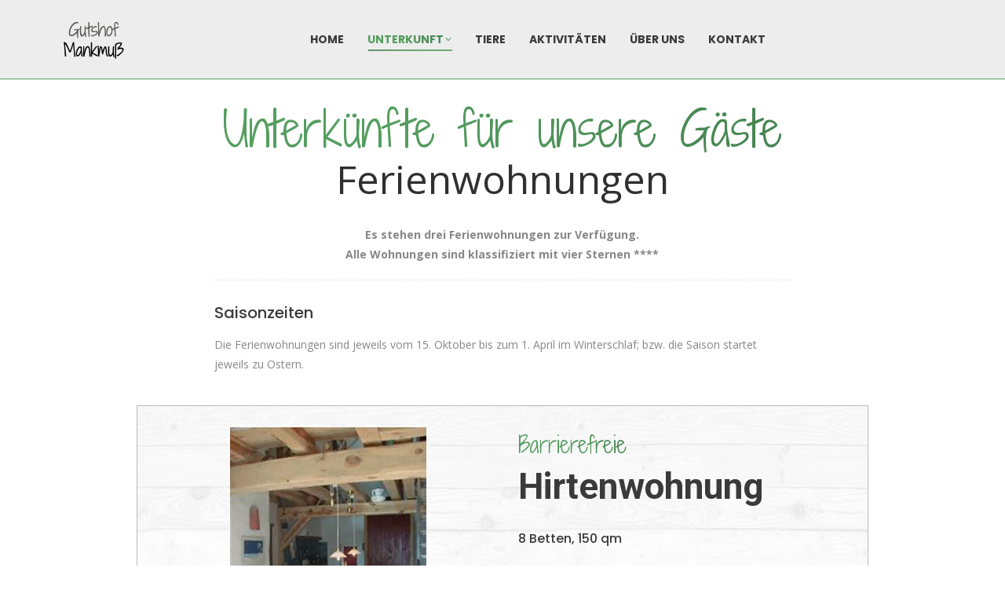

--- FILE ---
content_type: text/html; charset=UTF-8
request_url: https://gutshof-mankmuss.de/unterkunft
body_size: 18681
content:
<!DOCTYPE html>
<!--[if !(IE 6) | !(IE 7) | !(IE 8)  ]><!-->
<html lang="de" class="no-js">
<!--<![endif]-->
<head>
	<meta charset="UTF-8" />
				<meta name="viewport" content="width=device-width, initial-scale=1, maximum-scale=1, user-scalable=0"/>
			<meta name="theme-color" content="#559e60"/>	<link rel="profile" href="https://gmpg.org/xfn/11" />
	<title>Unterkunft &#8211; Gutshof Mankmuß</title>
<meta name='robots' content='max-image-preview:large' />
<link rel='dns-prefetch' href='//fonts.googleapis.com' />
<link rel="alternate" type="application/rss+xml" title="Gutshof Mankmuß &raquo; Feed" href="https://gutshof-mankmuss.de/feed" />
<link rel="alternate" type="application/rss+xml" title="Gutshof Mankmuß &raquo; Kommentar-Feed" href="https://gutshof-mankmuss.de/comments/feed" />
<link rel="alternate" title="oEmbed (JSON)" type="application/json+oembed" href="https://gutshof-mankmuss.de/wp-json/oembed/1.0/embed?url=https%3A%2F%2Fgutshof-mankmuss.de%2Funterkunft" />
<link rel="alternate" title="oEmbed (XML)" type="text/xml+oembed" href="https://gutshof-mankmuss.de/wp-json/oembed/1.0/embed?url=https%3A%2F%2Fgutshof-mankmuss.de%2Funterkunft&#038;format=xml" />
<style id='wp-img-auto-sizes-contain-inline-css'>
img:is([sizes=auto i],[sizes^="auto," i]){contain-intrinsic-size:3000px 1500px}
/*# sourceURL=wp-img-auto-sizes-contain-inline-css */
</style>
<style id='wp-emoji-styles-inline-css'>

	img.wp-smiley, img.emoji {
		display: inline !important;
		border: none !important;
		box-shadow: none !important;
		height: 1em !important;
		width: 1em !important;
		margin: 0 0.07em !important;
		vertical-align: -0.1em !important;
		background: none !important;
		padding: 0 !important;
	}
/*# sourceURL=wp-emoji-styles-inline-css */
</style>
<style id='wp-block-library-inline-css'>
:root{--wp-block-synced-color:#7a00df;--wp-block-synced-color--rgb:122,0,223;--wp-bound-block-color:var(--wp-block-synced-color);--wp-editor-canvas-background:#ddd;--wp-admin-theme-color:#007cba;--wp-admin-theme-color--rgb:0,124,186;--wp-admin-theme-color-darker-10:#006ba1;--wp-admin-theme-color-darker-10--rgb:0,107,160.5;--wp-admin-theme-color-darker-20:#005a87;--wp-admin-theme-color-darker-20--rgb:0,90,135;--wp-admin-border-width-focus:2px}@media (min-resolution:192dpi){:root{--wp-admin-border-width-focus:1.5px}}.wp-element-button{cursor:pointer}:root .has-very-light-gray-background-color{background-color:#eee}:root .has-very-dark-gray-background-color{background-color:#313131}:root .has-very-light-gray-color{color:#eee}:root .has-very-dark-gray-color{color:#313131}:root .has-vivid-green-cyan-to-vivid-cyan-blue-gradient-background{background:linear-gradient(135deg,#00d084,#0693e3)}:root .has-purple-crush-gradient-background{background:linear-gradient(135deg,#34e2e4,#4721fb 50%,#ab1dfe)}:root .has-hazy-dawn-gradient-background{background:linear-gradient(135deg,#faaca8,#dad0ec)}:root .has-subdued-olive-gradient-background{background:linear-gradient(135deg,#fafae1,#67a671)}:root .has-atomic-cream-gradient-background{background:linear-gradient(135deg,#fdd79a,#004a59)}:root .has-nightshade-gradient-background{background:linear-gradient(135deg,#330968,#31cdcf)}:root .has-midnight-gradient-background{background:linear-gradient(135deg,#020381,#2874fc)}:root{--wp--preset--font-size--normal:16px;--wp--preset--font-size--huge:42px}.has-regular-font-size{font-size:1em}.has-larger-font-size{font-size:2.625em}.has-normal-font-size{font-size:var(--wp--preset--font-size--normal)}.has-huge-font-size{font-size:var(--wp--preset--font-size--huge)}.has-text-align-center{text-align:center}.has-text-align-left{text-align:left}.has-text-align-right{text-align:right}.has-fit-text{white-space:nowrap!important}#end-resizable-editor-section{display:none}.aligncenter{clear:both}.items-justified-left{justify-content:flex-start}.items-justified-center{justify-content:center}.items-justified-right{justify-content:flex-end}.items-justified-space-between{justify-content:space-between}.screen-reader-text{border:0;clip-path:inset(50%);height:1px;margin:-1px;overflow:hidden;padding:0;position:absolute;width:1px;word-wrap:normal!important}.screen-reader-text:focus{background-color:#ddd;clip-path:none;color:#444;display:block;font-size:1em;height:auto;left:5px;line-height:normal;padding:15px 23px 14px;text-decoration:none;top:5px;width:auto;z-index:100000}html :where(.has-border-color){border-style:solid}html :where([style*=border-top-color]){border-top-style:solid}html :where([style*=border-right-color]){border-right-style:solid}html :where([style*=border-bottom-color]){border-bottom-style:solid}html :where([style*=border-left-color]){border-left-style:solid}html :where([style*=border-width]){border-style:solid}html :where([style*=border-top-width]){border-top-style:solid}html :where([style*=border-right-width]){border-right-style:solid}html :where([style*=border-bottom-width]){border-bottom-style:solid}html :where([style*=border-left-width]){border-left-style:solid}html :where(img[class*=wp-image-]){height:auto;max-width:100%}:where(figure){margin:0 0 1em}html :where(.is-position-sticky){--wp-admin--admin-bar--position-offset:var(--wp-admin--admin-bar--height,0px)}@media screen and (max-width:600px){html :where(.is-position-sticky){--wp-admin--admin-bar--position-offset:0px}}

/*# sourceURL=wp-block-library-inline-css */
</style><style id='global-styles-inline-css'>
:root{--wp--preset--aspect-ratio--square: 1;--wp--preset--aspect-ratio--4-3: 4/3;--wp--preset--aspect-ratio--3-4: 3/4;--wp--preset--aspect-ratio--3-2: 3/2;--wp--preset--aspect-ratio--2-3: 2/3;--wp--preset--aspect-ratio--16-9: 16/9;--wp--preset--aspect-ratio--9-16: 9/16;--wp--preset--color--black: #000000;--wp--preset--color--cyan-bluish-gray: #abb8c3;--wp--preset--color--white: #FFF;--wp--preset--color--pale-pink: #f78da7;--wp--preset--color--vivid-red: #cf2e2e;--wp--preset--color--luminous-vivid-orange: #ff6900;--wp--preset--color--luminous-vivid-amber: #fcb900;--wp--preset--color--light-green-cyan: #7bdcb5;--wp--preset--color--vivid-green-cyan: #00d084;--wp--preset--color--pale-cyan-blue: #8ed1fc;--wp--preset--color--vivid-cyan-blue: #0693e3;--wp--preset--color--vivid-purple: #9b51e0;--wp--preset--color--accent: #559e60;--wp--preset--color--dark-gray: #111;--wp--preset--color--light-gray: #767676;--wp--preset--gradient--vivid-cyan-blue-to-vivid-purple: linear-gradient(135deg,rgb(6,147,227) 0%,rgb(155,81,224) 100%);--wp--preset--gradient--light-green-cyan-to-vivid-green-cyan: linear-gradient(135deg,rgb(122,220,180) 0%,rgb(0,208,130) 100%);--wp--preset--gradient--luminous-vivid-amber-to-luminous-vivid-orange: linear-gradient(135deg,rgb(252,185,0) 0%,rgb(255,105,0) 100%);--wp--preset--gradient--luminous-vivid-orange-to-vivid-red: linear-gradient(135deg,rgb(255,105,0) 0%,rgb(207,46,46) 100%);--wp--preset--gradient--very-light-gray-to-cyan-bluish-gray: linear-gradient(135deg,rgb(238,238,238) 0%,rgb(169,184,195) 100%);--wp--preset--gradient--cool-to-warm-spectrum: linear-gradient(135deg,rgb(74,234,220) 0%,rgb(151,120,209) 20%,rgb(207,42,186) 40%,rgb(238,44,130) 60%,rgb(251,105,98) 80%,rgb(254,248,76) 100%);--wp--preset--gradient--blush-light-purple: linear-gradient(135deg,rgb(255,206,236) 0%,rgb(152,150,240) 100%);--wp--preset--gradient--blush-bordeaux: linear-gradient(135deg,rgb(254,205,165) 0%,rgb(254,45,45) 50%,rgb(107,0,62) 100%);--wp--preset--gradient--luminous-dusk: linear-gradient(135deg,rgb(255,203,112) 0%,rgb(199,81,192) 50%,rgb(65,88,208) 100%);--wp--preset--gradient--pale-ocean: linear-gradient(135deg,rgb(255,245,203) 0%,rgb(182,227,212) 50%,rgb(51,167,181) 100%);--wp--preset--gradient--electric-grass: linear-gradient(135deg,rgb(202,248,128) 0%,rgb(113,206,126) 100%);--wp--preset--gradient--midnight: linear-gradient(135deg,rgb(2,3,129) 0%,rgb(40,116,252) 100%);--wp--preset--font-size--small: 13px;--wp--preset--font-size--medium: 20px;--wp--preset--font-size--large: 36px;--wp--preset--font-size--x-large: 42px;--wp--preset--spacing--20: 0.44rem;--wp--preset--spacing--30: 0.67rem;--wp--preset--spacing--40: 1rem;--wp--preset--spacing--50: 1.5rem;--wp--preset--spacing--60: 2.25rem;--wp--preset--spacing--70: 3.38rem;--wp--preset--spacing--80: 5.06rem;--wp--preset--shadow--natural: 6px 6px 9px rgba(0, 0, 0, 0.2);--wp--preset--shadow--deep: 12px 12px 50px rgba(0, 0, 0, 0.4);--wp--preset--shadow--sharp: 6px 6px 0px rgba(0, 0, 0, 0.2);--wp--preset--shadow--outlined: 6px 6px 0px -3px rgb(255, 255, 255), 6px 6px rgb(0, 0, 0);--wp--preset--shadow--crisp: 6px 6px 0px rgb(0, 0, 0);}:where(.is-layout-flex){gap: 0.5em;}:where(.is-layout-grid){gap: 0.5em;}body .is-layout-flex{display: flex;}.is-layout-flex{flex-wrap: wrap;align-items: center;}.is-layout-flex > :is(*, div){margin: 0;}body .is-layout-grid{display: grid;}.is-layout-grid > :is(*, div){margin: 0;}:where(.wp-block-columns.is-layout-flex){gap: 2em;}:where(.wp-block-columns.is-layout-grid){gap: 2em;}:where(.wp-block-post-template.is-layout-flex){gap: 1.25em;}:where(.wp-block-post-template.is-layout-grid){gap: 1.25em;}.has-black-color{color: var(--wp--preset--color--black) !important;}.has-cyan-bluish-gray-color{color: var(--wp--preset--color--cyan-bluish-gray) !important;}.has-white-color{color: var(--wp--preset--color--white) !important;}.has-pale-pink-color{color: var(--wp--preset--color--pale-pink) !important;}.has-vivid-red-color{color: var(--wp--preset--color--vivid-red) !important;}.has-luminous-vivid-orange-color{color: var(--wp--preset--color--luminous-vivid-orange) !important;}.has-luminous-vivid-amber-color{color: var(--wp--preset--color--luminous-vivid-amber) !important;}.has-light-green-cyan-color{color: var(--wp--preset--color--light-green-cyan) !important;}.has-vivid-green-cyan-color{color: var(--wp--preset--color--vivid-green-cyan) !important;}.has-pale-cyan-blue-color{color: var(--wp--preset--color--pale-cyan-blue) !important;}.has-vivid-cyan-blue-color{color: var(--wp--preset--color--vivid-cyan-blue) !important;}.has-vivid-purple-color{color: var(--wp--preset--color--vivid-purple) !important;}.has-black-background-color{background-color: var(--wp--preset--color--black) !important;}.has-cyan-bluish-gray-background-color{background-color: var(--wp--preset--color--cyan-bluish-gray) !important;}.has-white-background-color{background-color: var(--wp--preset--color--white) !important;}.has-pale-pink-background-color{background-color: var(--wp--preset--color--pale-pink) !important;}.has-vivid-red-background-color{background-color: var(--wp--preset--color--vivid-red) !important;}.has-luminous-vivid-orange-background-color{background-color: var(--wp--preset--color--luminous-vivid-orange) !important;}.has-luminous-vivid-amber-background-color{background-color: var(--wp--preset--color--luminous-vivid-amber) !important;}.has-light-green-cyan-background-color{background-color: var(--wp--preset--color--light-green-cyan) !important;}.has-vivid-green-cyan-background-color{background-color: var(--wp--preset--color--vivid-green-cyan) !important;}.has-pale-cyan-blue-background-color{background-color: var(--wp--preset--color--pale-cyan-blue) !important;}.has-vivid-cyan-blue-background-color{background-color: var(--wp--preset--color--vivid-cyan-blue) !important;}.has-vivid-purple-background-color{background-color: var(--wp--preset--color--vivid-purple) !important;}.has-black-border-color{border-color: var(--wp--preset--color--black) !important;}.has-cyan-bluish-gray-border-color{border-color: var(--wp--preset--color--cyan-bluish-gray) !important;}.has-white-border-color{border-color: var(--wp--preset--color--white) !important;}.has-pale-pink-border-color{border-color: var(--wp--preset--color--pale-pink) !important;}.has-vivid-red-border-color{border-color: var(--wp--preset--color--vivid-red) !important;}.has-luminous-vivid-orange-border-color{border-color: var(--wp--preset--color--luminous-vivid-orange) !important;}.has-luminous-vivid-amber-border-color{border-color: var(--wp--preset--color--luminous-vivid-amber) !important;}.has-light-green-cyan-border-color{border-color: var(--wp--preset--color--light-green-cyan) !important;}.has-vivid-green-cyan-border-color{border-color: var(--wp--preset--color--vivid-green-cyan) !important;}.has-pale-cyan-blue-border-color{border-color: var(--wp--preset--color--pale-cyan-blue) !important;}.has-vivid-cyan-blue-border-color{border-color: var(--wp--preset--color--vivid-cyan-blue) !important;}.has-vivid-purple-border-color{border-color: var(--wp--preset--color--vivid-purple) !important;}.has-vivid-cyan-blue-to-vivid-purple-gradient-background{background: var(--wp--preset--gradient--vivid-cyan-blue-to-vivid-purple) !important;}.has-light-green-cyan-to-vivid-green-cyan-gradient-background{background: var(--wp--preset--gradient--light-green-cyan-to-vivid-green-cyan) !important;}.has-luminous-vivid-amber-to-luminous-vivid-orange-gradient-background{background: var(--wp--preset--gradient--luminous-vivid-amber-to-luminous-vivid-orange) !important;}.has-luminous-vivid-orange-to-vivid-red-gradient-background{background: var(--wp--preset--gradient--luminous-vivid-orange-to-vivid-red) !important;}.has-very-light-gray-to-cyan-bluish-gray-gradient-background{background: var(--wp--preset--gradient--very-light-gray-to-cyan-bluish-gray) !important;}.has-cool-to-warm-spectrum-gradient-background{background: var(--wp--preset--gradient--cool-to-warm-spectrum) !important;}.has-blush-light-purple-gradient-background{background: var(--wp--preset--gradient--blush-light-purple) !important;}.has-blush-bordeaux-gradient-background{background: var(--wp--preset--gradient--blush-bordeaux) !important;}.has-luminous-dusk-gradient-background{background: var(--wp--preset--gradient--luminous-dusk) !important;}.has-pale-ocean-gradient-background{background: var(--wp--preset--gradient--pale-ocean) !important;}.has-electric-grass-gradient-background{background: var(--wp--preset--gradient--electric-grass) !important;}.has-midnight-gradient-background{background: var(--wp--preset--gradient--midnight) !important;}.has-small-font-size{font-size: var(--wp--preset--font-size--small) !important;}.has-medium-font-size{font-size: var(--wp--preset--font-size--medium) !important;}.has-large-font-size{font-size: var(--wp--preset--font-size--large) !important;}.has-x-large-font-size{font-size: var(--wp--preset--font-size--x-large) !important;}
/*# sourceURL=global-styles-inline-css */
</style>

<style id='classic-theme-styles-inline-css'>
/*! This file is auto-generated */
.wp-block-button__link{color:#fff;background-color:#32373c;border-radius:9999px;box-shadow:none;text-decoration:none;padding:calc(.667em + 2px) calc(1.333em + 2px);font-size:1.125em}.wp-block-file__button{background:#32373c;color:#fff;text-decoration:none}
/*# sourceURL=/wp-includes/css/classic-themes.min.css */
</style>
<link rel='stylesheet' id='the7-font-css' href='https://gutshof-mankmuss.de/wp-content/themes/dt-the7/fonts/icomoon-the7-font/icomoon-the7-font.min.css?ver=14.0.1' media='all' />
<link rel='stylesheet' id='the7-awesome-fonts-css' href='https://gutshof-mankmuss.de/wp-content/themes/dt-the7/fonts/FontAwesome/css/all.min.css?ver=14.0.1' media='all' />
<link rel='stylesheet' id='the7-awesome-fonts-back-css' href='https://gutshof-mankmuss.de/wp-content/themes/dt-the7/fonts/FontAwesome/back-compat.min.css?ver=14.0.1' media='all' />
<link rel='stylesheet' id='the7-Defaults-css' href='https://gutshof-mankmuss.de/wp-content/uploads/smile_fonts/Defaults/Defaults.css?ver=6.9' media='all' />
<link rel='stylesheet' id='the7-icomoon-free-social-contact-16x16-css' href='https://gutshof-mankmuss.de/wp-content/uploads/smile_fonts/icomoon-free-social-contact-16x16/icomoon-free-social-contact-16x16.css?ver=6.9' media='all' />
<link rel='stylesheet' id='js_composer_front-css' href='//gutshof-mankmuss.de/wp-content/uploads/js_composer/js_composer_front_custom.css?ver=8.1' media='all' />
<link rel='stylesheet' id='dt-web-fonts-css' href='https://fonts.googleapis.com/css?family=Roboto:400,500,600,700%7COpen+Sans:300,400,600,700%7CRoboto+Condensed:400,600,700%7CPoppins:300,400,500,600,700%7CShadows+Into+Light+Two:400,600,700' media='all' />
<link rel='stylesheet' id='dt-main-css' href='https://gutshof-mankmuss.de/wp-content/themes/dt-the7/css/main.min.css?ver=14.0.1' media='all' />
<style id='dt-main-inline-css'>
body #load {
  display: block;
  height: 100%;
  overflow: hidden;
  position: fixed;
  width: 100%;
  z-index: 9901;
  opacity: 1;
  visibility: visible;
  transition: all .35s ease-out;
}
.load-wrap {
  width: 100%;
  height: 100%;
  background-position: center center;
  background-repeat: no-repeat;
  text-align: center;
  display: -ms-flexbox;
  display: -ms-flex;
  display: flex;
  -ms-align-items: center;
  -ms-flex-align: center;
  align-items: center;
  -ms-flex-flow: column wrap;
  flex-flow: column wrap;
  -ms-flex-pack: center;
  -ms-justify-content: center;
  justify-content: center;
}
.load-wrap > svg {
  position: absolute;
  top: 50%;
  left: 50%;
  transform: translate(-50%,-50%);
}
#load {
  background: var(--the7-elementor-beautiful-loading-bg,#ffffff);
  --the7-beautiful-spinner-color2: var(--the7-beautiful-spinner-color,#559e60);
}

/*# sourceURL=dt-main-inline-css */
</style>
<link rel='stylesheet' id='the7-custom-scrollbar-css' href='https://gutshof-mankmuss.de/wp-content/themes/dt-the7/lib/custom-scrollbar/custom-scrollbar.min.css?ver=14.0.1' media='all' />
<link rel='stylesheet' id='the7-wpbakery-css' href='https://gutshof-mankmuss.de/wp-content/themes/dt-the7/css/wpbakery.min.css?ver=14.0.1' media='all' />
<link rel='stylesheet' id='the7-core-css' href='https://gutshof-mankmuss.de/wp-content/plugins/dt-the7-core/assets/css/post-type.min.css?ver=2.7.10' media='all' />
<link rel='stylesheet' id='the7-css-vars-css' href='https://gutshof-mankmuss.de/wp-content/uploads/the7-css/css-vars.css?ver=1200e720c25d' media='all' />
<link rel='stylesheet' id='dt-custom-css' href='https://gutshof-mankmuss.de/wp-content/uploads/the7-css/custom.css?ver=1200e720c25d' media='all' />
<link rel='stylesheet' id='dt-media-css' href='https://gutshof-mankmuss.de/wp-content/uploads/the7-css/media.css?ver=1200e720c25d' media='all' />
<link rel='stylesheet' id='the7-mega-menu-css' href='https://gutshof-mankmuss.de/wp-content/uploads/the7-css/mega-menu.css?ver=1200e720c25d' media='all' />
<link rel='stylesheet' id='the7-elements-albums-portfolio-css' href='https://gutshof-mankmuss.de/wp-content/uploads/the7-css/the7-elements-albums-portfolio.css?ver=1200e720c25d' media='all' />
<link rel='stylesheet' id='the7-elements-css' href='https://gutshof-mankmuss.de/wp-content/uploads/the7-css/post-type-dynamic.css?ver=1200e720c25d' media='all' />
<link rel='stylesheet' id='style-css' href='https://gutshof-mankmuss.de/wp-content/themes/dt-the7/style.css?ver=14.0.1' media='all' />
<link rel='stylesheet' id='ultimate-vc-addons-google-fonts-css' href='https://fonts.googleapis.com/css?family=Poppins:regular,500|Great+Vibes|' media='all' />
<link rel='stylesheet' id='ultimate-vc-addons-style-css' href='https://gutshof-mankmuss.de/wp-content/plugins/Ultimate_VC_Addons/assets/min-css/style.min.css?ver=3.19.25' media='all' />
<link rel='stylesheet' id='ultimate-vc-addons-headings-style-css' href='https://gutshof-mankmuss.de/wp-content/plugins/Ultimate_VC_Addons/assets/min-css/headings.min.css?ver=3.19.25' media='all' />
<script src="https://gutshof-mankmuss.de/wp-includes/js/jquery/jquery.min.js?ver=3.7.1" id="jquery-core-js"></script>
<script src="https://gutshof-mankmuss.de/wp-includes/js/jquery/jquery-migrate.min.js?ver=3.4.1" id="jquery-migrate-js"></script>
<script src="//gutshof-mankmuss.de/wp-content/plugins/revslider/sr6/assets/js/rbtools.min.js?ver=6.7.38" async id="tp-tools-js"></script>
<script src="//gutshof-mankmuss.de/wp-content/plugins/revslider/sr6/assets/js/rs6.min.js?ver=6.7.38" async id="revmin-js"></script>
<script id="dt-above-fold-js-extra">
var dtLocal = {"themeUrl":"https://gutshof-mankmuss.de/wp-content/themes/dt-the7","passText":"Um diesen gesch\u00fctzten Eintrag anzusehen, geben Sie bitte das Passwort ein:","moreButtonText":{"loading":"Lade...","loadMore":"Mehr laden"},"postID":"55","ajaxurl":"https://gutshof-mankmuss.de/wp-admin/admin-ajax.php","REST":{"baseUrl":"https://gutshof-mankmuss.de/wp-json/the7/v1","endpoints":{"sendMail":"/send-mail"}},"contactMessages":{"required":"Bitte f\u00fcllen Sie alle Felder aus und stimmen Sie unseren Datenschutzrichtlinien zu.","terms":"Please accept the privacy policy.","fillTheCaptchaError":"Please, fill the captcha."},"captchaSiteKey":"","ajaxNonce":"6c9367b975","pageData":{"type":"page","template":"page","layout":null},"themeSettings":{"smoothScroll":"off","lazyLoading":false,"desktopHeader":{"height":100},"ToggleCaptionEnabled":"disabled","ToggleCaption":"Navigation","floatingHeader":{"showAfter":250,"showMenu":true,"height":70,"logo":{"showLogo":true,"html":"\u003Cimg class=\" preload-me\" src=\"https://gutshof-mankmuss.de/wp-content/uploads/2019/11/Gutshof-Mankmuss-57.png\" srcset=\"https://gutshof-mankmuss.de/wp-content/uploads/2019/11/Gutshof-Mankmuss-57.png 89w, https://gutshof-mankmuss.de/wp-content/uploads/2019/11/Gutshof-Mankmuss-114.png 178w\" width=\"89\" height=\"57\"   sizes=\"89px\" alt=\"Gutshof Mankmu\u00df\" /\u003E","url":"https://gutshof-mankmuss.de/"}},"topLine":{"floatingTopLine":{"logo":{"showLogo":false,"html":""}}},"mobileHeader":{"firstSwitchPoint":1000,"secondSwitchPoint":1000,"firstSwitchPointHeight":70,"secondSwitchPointHeight":70,"mobileToggleCaptionEnabled":"disabled","mobileToggleCaption":"Menu"},"stickyMobileHeaderFirstSwitch":{"logo":{"html":"\u003Cimg class=\" preload-me\" src=\"https://gutshof-mankmuss.de/wp-content/uploads/2019/11/Gutshof-Mankmuss-57.png\" srcset=\"https://gutshof-mankmuss.de/wp-content/uploads/2019/11/Gutshof-Mankmuss-57.png 89w, https://gutshof-mankmuss.de/wp-content/uploads/2019/11/Gutshof-Mankmuss-114.png 178w\" width=\"89\" height=\"57\"   sizes=\"89px\" alt=\"Gutshof Mankmu\u00df\" /\u003E"}},"stickyMobileHeaderSecondSwitch":{"logo":{"html":"\u003Cimg class=\" preload-me\" src=\"https://gutshof-mankmuss.de/wp-content/uploads/2019/11/Gutshof-Mankmuss-57.png\" srcset=\"https://gutshof-mankmuss.de/wp-content/uploads/2019/11/Gutshof-Mankmuss-57.png 89w, https://gutshof-mankmuss.de/wp-content/uploads/2019/11/Gutshof-Mankmuss-114.png 178w\" width=\"89\" height=\"57\"   sizes=\"89px\" alt=\"Gutshof Mankmu\u00df\" /\u003E"}},"sidebar":{"switchPoint":970},"boxedWidth":"1280px"},"VCMobileScreenWidth":"768"};
var dtShare = {"shareButtonText":{"facebook":"Share on Facebook","twitter":"Share on X","pinterest":"Pin it","linkedin":"Share on Linkedin","whatsapp":"Share on Whatsapp"},"overlayOpacity":"85"};
//# sourceURL=dt-above-fold-js-extra
</script>
<script src="https://gutshof-mankmuss.de/wp-content/themes/dt-the7/js/above-the-fold.min.js?ver=14.0.1" id="dt-above-fold-js"></script>
<script src="https://gutshof-mankmuss.de/wp-content/plugins/Ultimate_VC_Addons/assets/min-js/ultimate-params.min.js?ver=3.19.25" id="ultimate-vc-addons-params-js"></script>
<script src="https://gutshof-mankmuss.de/wp-content/plugins/Ultimate_VC_Addons/assets/min-js/headings.min.js?ver=3.19.25" id="ultimate-vc-addons-headings-script-js"></script>
<script></script><link rel="https://api.w.org/" href="https://gutshof-mankmuss.de/wp-json/" /><link rel="alternate" title="JSON" type="application/json" href="https://gutshof-mankmuss.de/wp-json/wp/v2/pages/55" /><link rel="EditURI" type="application/rsd+xml" title="RSD" href="https://gutshof-mankmuss.de/xmlrpc.php?rsd" />
<meta name="generator" content="WordPress 6.9" />
<link rel="canonical" href="https://gutshof-mankmuss.de/unterkunft" />
<link rel='shortlink' href='https://gutshof-mankmuss.de/?p=55' />
<meta property="og:site_name" content="Gutshof Mankmuß" />
<meta property="og:title" content="Unterkunft" />
<meta property="og:url" content="https://gutshof-mankmuss.de/unterkunft" />
<meta property="og:type" content="article" />
<meta name="generator" content="Powered by WPBakery Page Builder - drag and drop page builder for WordPress."/>
<meta name="generator" content="Powered by Slider Revolution 6.7.38 - responsive, Mobile-Friendly Slider Plugin for WordPress with comfortable drag and drop interface." />
<script type="text/javascript" id="the7-loader-script">
document.addEventListener("DOMContentLoaded", function(event) {
	var load = document.getElementById("load");
	if(!load.classList.contains('loader-removed')){
		var removeLoading = setTimeout(function() {
			load.className += " loader-removed";
		}, 300);
	}
});
</script>
		<script>function setREVStartSize(e){
			//window.requestAnimationFrame(function() {
				window.RSIW = window.RSIW===undefined ? window.innerWidth : window.RSIW;
				window.RSIH = window.RSIH===undefined ? window.innerHeight : window.RSIH;
				try {
					var pw = document.getElementById(e.c).parentNode.offsetWidth,
						newh;
					pw = pw===0 || isNaN(pw) || (e.l=="fullwidth" || e.layout=="fullwidth") ? window.RSIW : pw;
					e.tabw = e.tabw===undefined ? 0 : parseInt(e.tabw);
					e.thumbw = e.thumbw===undefined ? 0 : parseInt(e.thumbw);
					e.tabh = e.tabh===undefined ? 0 : parseInt(e.tabh);
					e.thumbh = e.thumbh===undefined ? 0 : parseInt(e.thumbh);
					e.tabhide = e.tabhide===undefined ? 0 : parseInt(e.tabhide);
					e.thumbhide = e.thumbhide===undefined ? 0 : parseInt(e.thumbhide);
					e.mh = e.mh===undefined || e.mh=="" || e.mh==="auto" ? 0 : parseInt(e.mh,0);
					if(e.layout==="fullscreen" || e.l==="fullscreen")
						newh = Math.max(e.mh,window.RSIH);
					else{
						e.gw = Array.isArray(e.gw) ? e.gw : [e.gw];
						for (var i in e.rl) if (e.gw[i]===undefined || e.gw[i]===0) e.gw[i] = e.gw[i-1];
						e.gh = e.el===undefined || e.el==="" || (Array.isArray(e.el) && e.el.length==0)? e.gh : e.el;
						e.gh = Array.isArray(e.gh) ? e.gh : [e.gh];
						for (var i in e.rl) if (e.gh[i]===undefined || e.gh[i]===0) e.gh[i] = e.gh[i-1];
											
						var nl = new Array(e.rl.length),
							ix = 0,
							sl;
						e.tabw = e.tabhide>=pw ? 0 : e.tabw;
						e.thumbw = e.thumbhide>=pw ? 0 : e.thumbw;
						e.tabh = e.tabhide>=pw ? 0 : e.tabh;
						e.thumbh = e.thumbhide>=pw ? 0 : e.thumbh;
						for (var i in e.rl) nl[i] = e.rl[i]<window.RSIW ? 0 : e.rl[i];
						sl = nl[0];
						for (var i in nl) if (sl>nl[i] && nl[i]>0) { sl = nl[i]; ix=i;}
						var m = pw>(e.gw[ix]+e.tabw+e.thumbw) ? 1 : (pw-(e.tabw+e.thumbw)) / (e.gw[ix]);
						newh =  (e.gh[ix] * m) + (e.tabh + e.thumbh);
					}
					var el = document.getElementById(e.c);
					if (el!==null && el) el.style.height = newh+"px";
					el = document.getElementById(e.c+"_wrapper");
					if (el!==null && el) {
						el.style.height = newh+"px";
						el.style.display = "block";
					}
				} catch(e){
					console.log("Failure at Presize of Slider:" + e)
				}
			//});
		  };</script>
<style type="text/css" data-type="vc_shortcodes-custom-css">.vc_custom_1574128463035{margin-top: 30px !important;}.vc_custom_1573636077215{padding-bottom: 60px !important;}.vc_custom_1573637208329{padding-top: 60px !important;padding-bottom: 70px !important;}.vc_custom_1573635894530{padding-top: 30px !important;padding-bottom: 20px !important;}.vc_custom_1573638162740{padding-top: 30px !important;padding-right: 60px !important;padding-bottom: 30px !important;padding-left: 60px !important;background-color: #ffffff !important;}.vc_custom_1573638036753{border-top-width: 1px !important;border-right-width: 1px !important;border-bottom-width: 1px !important;border-left-width: 1px !important;padding-top: 15px !important;padding-right: 20px !important;padding-bottom: 15px !important;padding-left: 20px !important;background-image: url(https://gutshof-mankmuss.de/wp-content/uploads/2019/11/Holz-weiß-2-hell.jpg?id=1338) !important;border-left-color: #bababa !important;border-left-style: solid !important;border-right-color: #bababa !important;border-right-style: solid !important;border-top-color: #bababa !important;border-top-style: solid !important;border-bottom-color: #bababa !important;border-bottom-style: solid !important;}.vc_custom_1708904496490{margin-top: 30px !important;border-top-width: 1px !important;border-right-width: 1px !important;border-bottom-width: 1px !important;border-left-width: 1px !important;padding-top: 15px !important;padding-right: 20px !important;padding-bottom: 15px !important;padding-left: 20px !important;background: #f4f4f4 url(https://gutshof-mankmuss.de/wp-content/uploads/2019/11/Holz-weiß-2-hell.jpg?id=1338) !important;border-left-color: #bababa !important;border-left-style: solid !important;border-right-color: #bababa !important;border-right-style: solid !important;border-top-color: #bababa !important;border-top-style: solid !important;border-bottom-color: #bababa !important;border-bottom-style: solid !important;}.vc_custom_1573638878364{margin-top: 30px !important;border-top-width: 1px !important;border-right-width: 1px !important;border-bottom-width: 1px !important;border-left-width: 1px !important;padding-top: 15px !important;padding-right: 20px !important;padding-bottom: 15px !important;padding-left: 20px !important;background-image: url(https://gutshof-mankmuss.de/wp-content/uploads/2019/11/Holz-weiß-2-hell.jpg?id=1338) !important;border-left-color: #bababa !important;border-left-style: solid !important;border-right-color: #bababa !important;border-right-style: solid !important;border-top-color: #bababa !important;border-top-style: solid !important;border-bottom-color: #bababa !important;border-bottom-style: solid !important;}.vc_custom_1573638000655{padding-right: 20px !important;padding-left: 20px !important;}.vc_custom_1469450428472{padding-top: 20px !important;padding-right: 20px !important;padding-bottom: 20px !important;padding-left: 20px !important;}.vc_custom_1574661151924{padding-bottom: 35px !important;}.vc_custom_1469450463495{padding-top: 20px !important;padding-right: 20px !important;padding-bottom: 20px !important;padding-left: 20px !important;}.vc_custom_1469450454372{padding-top: 20px !important;padding-right: 20px !important;padding-bottom: 20px !important;padding-left: 20px !important;}.vc_custom_1567271092581{padding-bottom: 35px !important;}.vc_custom_1469450499754{padding-top: 20px !important;padding-right: 20px !important;padding-bottom: 20px !important;padding-left: 20px !important;}.vc_custom_1469450508262{padding-top: 20px !important;padding-right: 20px !important;padding-bottom: 20px !important;padding-left: 20px !important;}.vc_custom_1567271414494{padding-bottom: 35px !important;}.vc_custom_1573638884284{margin-top: 30px !important;margin-bottom: 40px !important;border-top-width: 1px !important;border-right-width: 1px !important;border-bottom-width: 1px !important;border-left-width: 1px !important;padding-top: 15px !important;padding-right: 20px !important;padding-bottom: 15px !important;padding-left: 20px !important;background-image: url(https://gutshof-mankmuss.de/wp-content/uploads/2019/11/Holz-weiß-2-hell.jpg?id=1338) !important;border-left-color: #bababa !important;border-left-style: solid !important;border-right-color: #bababa !important;border-right-style: solid !important;border-top-color: #bababa !important;border-top-style: solid !important;border-bottom-color: #bababa !important;border-bottom-style: solid !important;}.vc_custom_1469450499754{padding-top: 20px !important;padding-right: 20px !important;padding-bottom: 20px !important;padding-left: 20px !important;}.vc_custom_1469450508262{padding-top: 20px !important;padding-right: 20px !important;padding-bottom: 20px !important;padding-left: 20px !important;}.vc_custom_1567599535683{padding-bottom: 35px !important;}.vc_custom_1573638891437{margin-top: 30px !important;margin-bottom: 30px !important;border-top-width: 1px !important;border-right-width: 1px !important;border-bottom-width: 1px !important;border-left-width: 1px !important;padding-top: 15px !important;padding-right: 20px !important;padding-bottom: 15px !important;padding-left: 20px !important;background-image: url(https://gutshof-mankmuss.de/wp-content/uploads/2019/11/Holz-weiß-2-hell.jpg?id=1338) !important;border-left-color: #bababa !important;border-left-style: solid !important;border-right-color: #bababa !important;border-right-style: solid !important;border-top-color: #bababa !important;border-top-style: solid !important;border-bottom-color: #bababa !important;border-bottom-style: solid !important;}.vc_custom_1469450499754{padding-top: 20px !important;padding-right: 20px !important;padding-bottom: 20px !important;padding-left: 20px !important;}.vc_custom_1469450508262{padding-top: 20px !important;padding-right: 20px !important;padding-bottom: 20px !important;padding-left: 20px !important;}.vc_custom_1567599696963{padding-bottom: 35px !important;}.vc_custom_1469353698847{margin-right: 30px !important;margin-left: 30px !important;padding-top: 45px !important;padding-right: 40px !important;padding-bottom: 40px !important;padding-left: 40px !important;background-color: #ffffff !important;}.vc_custom_1574125728479{padding-top: 10px !important;padding-bottom: 20px !important;}</style><noscript><style> .wpb_animate_when_almost_visible { opacity: 1; }</style></noscript><style id='the7-custom-inline-css' type='text/css'>
/* Custom button for Open Table widget*/
.otw-submit {
        background-color: #c5ab6b;
        color: #ffffff;
        font: normal bold 14px / 38px "Poppins", Helvetica, Arial, Verdana, sans-serif;
        text-transform: uppercase;
        margin-top: 10px;
        -webkit-border-radius: 25px;
        border-radius: 25px;
        padding: 2px 25px 0 25px !important;
        min-height: 38px;
}
.otw-submit:hover {
    background: #ae9964;
} 

/* Custom font color for reservation date Open Table widget*/
.otw-reservation-date {
color:#333 !important;
}

/*Remove logo in Open Table widget*/
.powered-by-open-table{
display:none;
}

/*Disabled top divider in Open Table widget*/
.sidebar .widget, .sidebar-content .widget {
    border-top: 0 !important;
}
</style>
<link rel='stylesheet' id='ultimate-vc-addons-background-style-css' href='https://gutshof-mankmuss.de/wp-content/plugins/Ultimate_VC_Addons/assets/min-css/background-style.min.css?ver=3.19.25' media='all' />
<link rel='stylesheet' id='rs-plugin-settings-css' href='//gutshof-mankmuss.de/wp-content/plugins/revslider/sr6/assets/css/rs6.css?ver=6.7.38' media='all' />
<style id='rs-plugin-settings-inline-css'>
#rs-demo-id {}
/*# sourceURL=rs-plugin-settings-inline-css */
</style>
</head>
<body id="the7-body" class="wp-singular page-template-default page page-id-55 page-parent wp-embed-responsive wp-theme-dt-the7 the7-core-ver-2.7.10 title-off dt-responsive-on right-mobile-menu-close-icon ouside-menu-close-icon mobile-hamburger-close-bg-enable mobile-hamburger-close-bg-hover-enable  fade-medium-mobile-menu-close-icon fade-medium-menu-close-icon accent-gradient srcset-enabled btn-flat custom-btn-color custom-btn-hover-color phantom-slide phantom-line-decoration phantom-main-logo-on sticky-mobile-header top-header first-switch-logo-left first-switch-menu-right second-switch-logo-left second-switch-menu-right right-mobile-menu layzr-loading-on popup-message-style the7-ver-14.0.1 dt-fa-compatibility wpb-js-composer js-comp-ver-8.1 vc_responsive">
<!-- The7 14.0.1 -->
<div id="load" class="spinner-loader">
	<div class="load-wrap"><style type="text/css">
    [class*="the7-spinner-animate-"]{
        animation: spinner-animation 1s cubic-bezier(1,1,1,1) infinite;
        x:46.5px;
        y:40px;
        width:7px;
        height:20px;
        fill:var(--the7-beautiful-spinner-color2);
        opacity: 0.2;
    }
    .the7-spinner-animate-2{
        animation-delay: 0.083s;
    }
    .the7-spinner-animate-3{
        animation-delay: 0.166s;
    }
    .the7-spinner-animate-4{
         animation-delay: 0.25s;
    }
    .the7-spinner-animate-5{
         animation-delay: 0.33s;
    }
    .the7-spinner-animate-6{
         animation-delay: 0.416s;
    }
    .the7-spinner-animate-7{
         animation-delay: 0.5s;
    }
    .the7-spinner-animate-8{
         animation-delay: 0.58s;
    }
    .the7-spinner-animate-9{
         animation-delay: 0.666s;
    }
    .the7-spinner-animate-10{
         animation-delay: 0.75s;
    }
    .the7-spinner-animate-11{
        animation-delay: 0.83s;
    }
    .the7-spinner-animate-12{
        animation-delay: 0.916s;
    }
    @keyframes spinner-animation{
        from {
            opacity: 1;
        }
        to{
            opacity: 0;
        }
    }
</style>
<svg width="75px" height="75px" xmlns="http://www.w3.org/2000/svg" viewBox="0 0 100 100" preserveAspectRatio="xMidYMid">
	<rect class="the7-spinner-animate-1" rx="5" ry="5" transform="rotate(0 50 50) translate(0 -30)"></rect>
	<rect class="the7-spinner-animate-2" rx="5" ry="5" transform="rotate(30 50 50) translate(0 -30)"></rect>
	<rect class="the7-spinner-animate-3" rx="5" ry="5" transform="rotate(60 50 50) translate(0 -30)"></rect>
	<rect class="the7-spinner-animate-4" rx="5" ry="5" transform="rotate(90 50 50) translate(0 -30)"></rect>
	<rect class="the7-spinner-animate-5" rx="5" ry="5" transform="rotate(120 50 50) translate(0 -30)"></rect>
	<rect class="the7-spinner-animate-6" rx="5" ry="5" transform="rotate(150 50 50) translate(0 -30)"></rect>
	<rect class="the7-spinner-animate-7" rx="5" ry="5" transform="rotate(180 50 50) translate(0 -30)"></rect>
	<rect class="the7-spinner-animate-8" rx="5" ry="5" transform="rotate(210 50 50) translate(0 -30)"></rect>
	<rect class="the7-spinner-animate-9" rx="5" ry="5" transform="rotate(240 50 50) translate(0 -30)"></rect>
	<rect class="the7-spinner-animate-10" rx="5" ry="5" transform="rotate(270 50 50) translate(0 -30)"></rect>
	<rect class="the7-spinner-animate-11" rx="5" ry="5" transform="rotate(300 50 50) translate(0 -30)"></rect>
	<rect class="the7-spinner-animate-12" rx="5" ry="5" transform="rotate(330 50 50) translate(0 -30)"></rect>
</svg></div>
</div>
<div id="page" >
	<a class="skip-link screen-reader-text" href="#content">Zum Inhalt springen</a>

<div class="masthead inline-header center line-decoration shadow-mobile-header-decoration small-mobile-menu-icon dt-parent-menu-clickable show-sub-menu-on-hover" >

	<div class="top-bar top-bar-empty top-bar-line-hide">
	<div class="top-bar-bg" ></div>
	<div class="mini-widgets left-widgets"></div><div class="mini-widgets right-widgets"></div></div>

	<header class="header-bar" role="banner">

		<div class="branding">
	<div id="site-title" class="assistive-text">Gutshof Mankmuß</div>
	<div id="site-description" class="assistive-text">Regionaltypischer Gutshof in Mecklenburg-Vorpommern</div>
	<a class="same-logo" href="https://gutshof-mankmuss.de/"><img class=" preload-me" src="https://gutshof-mankmuss.de/wp-content/uploads/2019/11/Gutshof-Mankmuss-57.png" srcset="https://gutshof-mankmuss.de/wp-content/uploads/2019/11/Gutshof-Mankmuss-57.png 89w, https://gutshof-mankmuss.de/wp-content/uploads/2019/11/Gutshof-Mankmuss-114.png 178w" width="89" height="57"   sizes="89px" alt="Gutshof Mankmuß" /></a></div>

		<ul id="primary-menu" class="main-nav underline-decoration l-to-r-line gradient-hover level-arrows-on outside-item-remove-margin"><li class="menu-item menu-item-type-post_type menu-item-object-page menu-item-home menu-item-963 first depth-0"><a href='https://gutshof-mankmuss.de/' data-level='1'><span class="menu-item-text"><span class="menu-text">Home</span></span></a></li> <li class="menu-item menu-item-type-post_type menu-item-object-page current-menu-item page_item page-item-55 current_page_item menu-item-has-children menu-item-961 act has-children depth-0"><a href='https://gutshof-mankmuss.de/unterkunft' data-level='1' aria-haspopup='true' aria-expanded='false'><span class="menu-item-text"><span class="menu-text">Unterkunft</span></span></a><ul class="sub-nav gradient-hover hover-style-bg level-arrows-on" role="group"><li class="menu-item menu-item-type-post_type menu-item-object-page menu-item-954 first depth-1"><a href='https://gutshof-mankmuss.de/unterkunft/hirtenwohnung' data-level='2'><span class="menu-item-text"><span class="menu-text">Hirtenwohnung</span></span></a></li> <li class="menu-item menu-item-type-post_type menu-item-object-page menu-item-964 depth-1"><a href='https://gutshof-mankmuss.de/unterkunft/schafstallwohnung' data-level='2'><span class="menu-item-text"><span class="menu-text">Schafstallwohnung</span></span></a></li> <li class="menu-item menu-item-type-post_type menu-item-object-page menu-item-1564 depth-1"><a href='https://gutshof-mankmuss.de/unterkunft/wanderreitstation' data-level='2'><span class="menu-item-text"><span class="menu-text">Wanderreitstation</span></span></a></li> </ul></li> <li class="menu-item menu-item-type-post_type menu-item-object-page menu-item-959 depth-0"><a href='https://gutshof-mankmuss.de/tiere' data-level='1'><span class="menu-item-text"><span class="menu-text">Tiere</span></span></a></li> <li class="menu-item menu-item-type-post_type menu-item-object-page menu-item-958 depth-0"><a href='https://gutshof-mankmuss.de/aktivitaeten' data-level='1'><span class="menu-item-text"><span class="menu-text">Aktivitäten</span></span></a></li> <li class="menu-item menu-item-type-post_type menu-item-object-page menu-item-962 depth-0"><a href='https://gutshof-mankmuss.de/about-us' data-level='1'><span class="menu-item-text"><span class="menu-text">Über uns</span></span></a></li> <li class="menu-item menu-item-type-post_type menu-item-object-page menu-item-960 last depth-0"><a href='https://gutshof-mankmuss.de/kontakt' data-level='1'><span class="menu-item-text"><span class="menu-text">Kontakt</span></span></a></li> </ul>
		
	</header>

</div>
<div role="navigation" aria-label="Main Menu" class="dt-mobile-header mobile-menu-show-divider">
	<div class="dt-close-mobile-menu-icon" aria-label="Close" role="button" tabindex="0"><div class="close-line-wrap"><span class="close-line"></span><span class="close-line"></span><span class="close-line"></span></div></div>	<ul id="mobile-menu" class="mobile-main-nav">
		<li class="menu-item menu-item-type-post_type menu-item-object-page menu-item-home menu-item-1941 first depth-0"><a href='https://gutshof-mankmuss.de/' data-level='1'><span class="menu-item-text"><span class="menu-text">Home</span></span></a></li> <li class="menu-item menu-item-type-post_type menu-item-object-page current-menu-item page_item page-item-55 current_page_item menu-item-has-children menu-item-1943 act has-children depth-0"><a href='https://gutshof-mankmuss.de/unterkunft' data-level='1' aria-haspopup='true' aria-expanded='false'><span class="menu-item-text"><span class="menu-text">Unterkunft</span></span></a><ul class="sub-nav gradient-hover hover-style-bg level-arrows-on" role="group"><li class="menu-item menu-item-type-post_type menu-item-object-page menu-item-1944 first depth-1"><a href='https://gutshof-mankmuss.de/unterkunft/hirtenwohnung' data-level='2'><span class="menu-item-text"><span class="menu-text">Hirtenwohnung</span></span></a></li> <li class="menu-item menu-item-type-post_type menu-item-object-page menu-item-1946 depth-1"><a href='https://gutshof-mankmuss.de/unterkunft/schafstallwohnung' data-level='2'><span class="menu-item-text"><span class="menu-text">Schafstallwohnung</span></span></a></li> <li class="menu-item menu-item-type-post_type menu-item-object-page menu-item-1948 depth-1"><a href='https://gutshof-mankmuss.de/unterkunft/wanderreitstation' data-level='2'><span class="menu-item-text"><span class="menu-text">Wanderreitstation</span></span></a></li> </ul></li> <li class="menu-item menu-item-type-post_type menu-item-object-page menu-item-1949 depth-0"><a href='https://gutshof-mankmuss.de/tiere' data-level='1'><span class="menu-item-text"><span class="menu-text">Tiere</span></span></a></li> <li class="menu-item menu-item-type-post_type menu-item-object-page menu-item-1950 depth-0"><a href='https://gutshof-mankmuss.de/aktivitaeten' data-level='1'><span class="menu-item-text"><span class="menu-text">Aktivitäten</span></span></a></li> <li class="menu-item menu-item-type-post_type menu-item-object-page menu-item-1951 depth-0"><a href='https://gutshof-mankmuss.de/about-us' data-level='1'><span class="menu-item-text"><span class="menu-text">Über uns</span></span></a></li> <li class="menu-item menu-item-type-post_type menu-item-object-page menu-item-has-children menu-item-1952 last has-children depth-0"><a href='https://gutshof-mankmuss.de/kontakt' data-level='1' aria-haspopup='true' aria-expanded='false'><span class="menu-item-text"><span class="menu-text">Kontakt</span></span></a><ul class="sub-nav gradient-hover hover-style-bg level-arrows-on" role="group"><li class="menu-item menu-item-type-post_type menu-item-object-page menu-item-1953 first depth-1"><a href='https://gutshof-mankmuss.de/impressum' data-level='2'><span class="menu-item-text"><span class="menu-text">Impressum</span></span></a></li> <li class="menu-item menu-item-type-post_type menu-item-object-page menu-item-1954 depth-1"><a href='https://gutshof-mankmuss.de/gab' data-level='2'><span class="menu-item-text"><span class="menu-text">AGB</span></span></a></li> <li class="menu-item menu-item-type-post_type menu-item-object-page menu-item-privacy-policy menu-item-1942 depth-1"><a href='https://gutshof-mankmuss.de/datenschutz' data-level='2'><span class="menu-item-text"><span class="menu-text">Datenschutz</span></span></a></li> </ul></li> 	</ul>
	<div class='mobile-mini-widgets-in-menu'></div>
</div>



<div id="main" class="sidebar-none sidebar-divider-vertical">

	
	<div class="main-gradient"></div>
	<div class="wf-wrap">
	<div class="wf-container-main">

	


	<div id="content" class="content" role="main">

		<div class="wpb-content-wrapper"><div class="vc_row wpb_row vc_row-fluid vc_custom_1574128463035"><div class="wpb_column vc_column_container vc_col-sm-8 vc_col-lg-offset-2 vc_col-md-offset-2"><div class="vc_column-inner"><div class="wpb_wrapper"><div id="ultimate-heading-1693695f010575fd1" class="uvc-heading ult-adjust-bottom-margin ultimate-heading-1693695f010575fd1 uvc-2936 color-title accent-title-color" data-hspacer="no_spacer"  data-halign="center" style="text-align:center"><div class="uvc-heading-spacer no_spacer" style="top"></div><div class="uvc-main-heading ult-responsive"  data-ultimate-target='.uvc-heading.ultimate-heading-1693695f010575fd1 h5'  data-responsive-json-new='{"font-size":"desktop:60px;tablet:60px;tablet_portrait:40px;mobile_landscape:40px;mobile:40px;","line-height":"desktop:65px;tablet:65px;tablet_portrait:45px;mobile_landscape:45px;mobile:45px;"}' ><h5 style="--font-weight:theme;margin-bottom:5px;">Unterkünfte für unsere Gäste</h5></div><div class="uvc-sub-heading ult-responsive"  data-ultimate-target='.uvc-heading.ultimate-heading-1693695f010575fd1 .uvc-sub-heading '  data-responsive-json-new='{"font-size":"desktop:50px;tablet:50px;tablet_portrait:35px;mobile_landscape:35px;mobile:35px;","line-height":"desktop:55px;tablet:55px;tablet_portrait:40px;mobile_landscape:40px;mobile:40px;"}'  style="font-weight:normal;color:#303030;">Ferienwohnungen</div></div>
	<div class="wpb_text_column wpb_content_element  vc_custom_1573635894530" >
		<div class="wpb_wrapper">
			<div class="page" title="Page 1">
<div class="column">
<p style="text-align: center;"><strong>Es stehen drei Ferienwohnungen zur Verfügung.</strong><br />
<strong>Alle Wohnungen sind klassifiziert mit vier Sternen ****</strong></p>
</div>
</div>

		</div>
	</div>
<div class="hr-thin style-dashed" style="width: 100%;border-top-width: 1px;"></div><div id="ultimate-heading-3462695f010576167" class="uvc-heading ult-adjust-bottom-margin ultimate-heading-3462695f010576167 uvc-9890 " data-hspacer="no_spacer"  data-halign="left" style="text-align:left"><div class="uvc-heading-spacer no_spacer" style="top"></div><div class="uvc-main-heading ult-responsive"  data-ultimate-target='.uvc-heading.ultimate-heading-3462695f010576167 h3'  data-responsive-json-new='{"font-size":"desktop:20px;","line-height":"desktop:28px;"}' ><h3 style="font-family:&#039;Poppins&#039;;font-weight:500;margin-top:18px;margin-bottom:14px;">Saisonzeiten</h3></div><div class="uvc-sub-heading ult-responsive"  data-ultimate-target='.uvc-heading.ultimate-heading-3462695f010576167 .uvc-sub-heading '  data-responsive-json-new='{"font-size":"","line-height":""}'  style="font-weight:normal;"></p>
<div class="page" title="Page 1">
<div class="section">
<div class="layoutArea">
<div class="column">
<p>Die Ferienwohnungen sind jeweils vom 15. Oktober bis zum 1. April im Winterschlaf; bzw. die Saison startet jeweils zu Ostern.</p>
</div>
</div>
</div>
</div>
<p></div></div></div></div></div></div><div class="vc_row wpb_row vc_row-fluid vc_custom_1573636077215 vc_row-o-equal-height vc_row-flex"><div class="wpb_column vc_column_container vc_col-sm-10 vc_col-lg-offset-1 vc_col-xs-12 vc_col-has-fill"><div class="vc_column-inner vc_custom_1573638162740"><div class="wpb_wrapper"><div class="vc_row wpb_row vc_inner vc_row-fluid vc_custom_1573638036753 vc_row-has-fill vc_row-o-content-middle vc_row-flex"><div class="wpb_column vc_column_container vc_col-sm-6"><div class="vc_column-inner vc_custom_1573638000655"><div class="wpb_wrapper">
	<div  class="wpb_single_image wpb_content_element vc_align_center">
		
		<figure class="wpb_wrapper vc_figure">
			<div class="vc_single_image-wrapper   vc_box_border_grey layzr-bg"><img decoding="async" class="lazy-load vc_single_image-img " src="data:image/svg+xml;charset=utf-8,%3Csvg xmlns%3D'http%3A%2F%2Fwww.w3.org%2F2000%2Fsvg' viewBox%3D'0 0 250 333'%2F%3E" data-src="https://gutshof-mankmuss.de/wp-content/uploads/2019/11/Mankmuss-Hirtenwohnung-1.jpg" width="250" height="333" alt="Mankmuss-Hirtenwohnung-1" title="Mankmuss-Hirtenwohnung-1" loading="lazy"  data-dt-location="https://gutshof-mankmuss.de/unterkunft/mankmuss-hirtenwohnung-1" /></div>
		</figure>
	</div>
</div></div></div><div class="wpb_column vc_column_container vc_col-sm-6"><div class="vc_column-inner vc_custom_1469450428472"><div class="wpb_wrapper"><div id="ultimate-heading-5015695f01057742f" class="uvc-heading ult-adjust-bottom-margin ultimate-heading-5015695f01057742f uvc-4719 color-title accent-title-color uvc-heading-default-font-sizes" data-hspacer="no_spacer"  data-halign="left" style="text-align:left"><div class="uvc-heading-spacer no_spacer" style="top"></div><div class="uvc-main-heading ult-responsive"  data-ultimate-target='.uvc-heading.ultimate-heading-5015695f01057742f h5'  data-responsive-json-new='{"font-size":"","line-height":""}' ><h5 style="--font-weight:theme;">Barrierefreie</h5></div><div class="uvc-sub-heading ult-responsive"  data-ultimate-target='.uvc-heading.ultimate-heading-5015695f01057742f .uvc-sub-heading '  data-responsive-json-new='{"font-size":"","line-height":""}'  style="font-weight:normal;margin-top:-5;"></p>
<h2>Hirtenwohnung</h2>
<p></div></div><div id="ultimate-heading-3354695f01057746f" class="uvc-heading ult-adjust-bottom-margin ultimate-heading-3354695f01057746f uvc-3327 " data-hspacer="no_spacer"  data-halign="left" style="text-align:left"><div class="uvc-heading-spacer no_spacer" style="top"></div><div class="uvc-main-heading ult-responsive"  data-ultimate-target='.uvc-heading.ultimate-heading-3354695f01057746f h3'  data-responsive-json-new='{"font-size":"desktop:16px;","line-height":"desktop:28px;"}' ><h3 style="font-family:&#039;Poppins&#039;;font-weight:500;margin-top:18px;margin-bottom:20px;">8 Betten, 150 qm</h3></div></div>
	<div class="wpb_text_column wpb_content_element  vc_custom_1574661151924" >
		<div class="wpb_wrapper">
			<div class="page" title="Page 1">
<div class="section">
<div class="layoutArea">
<div class="column">
<p>Im ca. 1740 erbauten Schafstall gab es von jeher eine Hirtenwohnung. In 2003 ist diese zu einer barrierefreien, rollstuhlgerechten Ferienwohnung saniert worden.</p>
</div>
</div>
</div>
</div>

		</div>
	</div>
<style type="text/css" data-type="the7_shortcodes-inline-css">#default-btn-01466a3a9495ab1aa2a27a0e45d46d94.ico-right-side > i {
  margin-right: 0px;
  margin-left: 8px;
}
#default-btn-01466a3a9495ab1aa2a27a0e45d46d94 > i {
  margin-right: 8px;
}</style><div class="btn-align-center"><a href="https://gutshof-mankmuss.de/unterkunft/hirtenwohnung" class="default-btn-shortcode dt-btn dt-btn-m link-hover-off " id="default-btn-01466a3a9495ab1aa2a27a0e45d46d94" title="Hirtenwohnung"><span>Mehr erfahren&#8230;</span></a></div></div></div></div></div><div class="vc_row wpb_row vc_inner vc_row-fluid vc_custom_1573638878364 vc_row-has-fill vc_row-o-content-middle vc_row-flex"><div class="wpb_column vc_column_container vc_col-sm-6"><div class="vc_column-inner vc_custom_1469450499754"><div class="wpb_wrapper">
	<div  class="wpb_single_image wpb_content_element vc_align_center">
		
		<figure class="wpb_wrapper vc_figure">
			<div class="vc_single_image-wrapper   vc_box_border_grey layzr-bg"><img decoding="async" class="lazy-load vc_single_image-img " src="data:image/svg+xml;charset=utf-8,%3Csvg xmlns%3D'http%3A%2F%2Fwww.w3.org%2F2000%2Fsvg' viewBox%3D'0 0 333 250'%2F%3E" data-src="https://gutshof-mankmuss.de/wp-content/uploads/2019/11/Mankmuss-Schafstallwohnung-1-333x250.jpeg" width="333" height="250" alt="Mankmuss-Schafstallwohnung-1" title="Mankmuss-Schafstallwohnung-1" loading="lazy"  data-dt-location="https://gutshof-mankmuss.de/unterkunft/mankmuss-schafstallwohnung-1" /></div>
		</figure>
	</div>
</div></div></div><div class="wpb_column vc_column_container vc_col-sm-6"><div class="vc_column-inner vc_custom_1469450508262"><div class="wpb_wrapper"><div id="ultimate-heading-5552695f01057aa22" class="uvc-heading ult-adjust-bottom-margin ultimate-heading-5552695f01057aa22 uvc-8650 color-title accent-title-color uvc-heading-default-font-sizes" data-hspacer="no_spacer"  data-halign="left" style="text-align:left"><div class="uvc-heading-spacer no_spacer" style="top"></div><div class="uvc-main-heading ult-responsive"  data-ultimate-target='.uvc-heading.ultimate-heading-5552695f01057aa22 h5'  data-responsive-json-new='{"font-size":"","line-height":""}' ><h5 style="--font-weight:theme;">Gemütliche</h5></div><div class="uvc-sub-heading ult-responsive"  data-ultimate-target='.uvc-heading.ultimate-heading-5552695f01057aa22 .uvc-sub-heading '  data-responsive-json-new='{"font-size":"","line-height":""}'  style="font-weight:normal;margin-top:-10;"></p>
<div class="page" title="Page 1">
<h2>Schafstallwohnung</h2>
</div>
<p></div></div><div id="ultimate-heading-1806695f01057aa67" class="uvc-heading ult-adjust-bottom-margin ultimate-heading-1806695f01057aa67 uvc-702 " data-hspacer="no_spacer"  data-halign="left" style="text-align:left"><div class="uvc-heading-spacer no_spacer" style="top"></div><div class="uvc-main-heading ult-responsive"  data-ultimate-target='.uvc-heading.ultimate-heading-1806695f01057aa67 h3'  data-responsive-json-new='{"font-size":"desktop:16px;","line-height":"desktop:28px;"}' ><h3 style="font-family:&#039;Poppins&#039;;font-weight:500;margin-top:18px;margin-bottom:20px;">2 Betten, 75 qm, Sauna</h3></div></div>
	<div class="wpb_text_column wpb_content_element  vc_custom_1567271414494" >
		<div class="wpb_wrapper">
			<div class="page" title="Page 1">
<div class="section">
<div class="layoutArea">
<div class="column">
<p>Mit der Schafstallwohnung besteht seit 2011 ein Ferienangebot für 2 Personen.</p>
</div>
</div>
</div>
</div>

		</div>
	</div>
<style type="text/css" data-type="the7_shortcodes-inline-css">#default-btn-095cc1d4978ff4dd512e1bd4cd63d702.ico-right-side > i {
  margin-right: 0px;
  margin-left: 8px;
}
#default-btn-095cc1d4978ff4dd512e1bd4cd63d702 > i {
  margin-right: 8px;
}</style><div class="btn-align-center"><a href="https://gutshof-mankmuss.de/unterkunft/schafstallwohnung" class="default-btn-shortcode dt-btn dt-btn-m link-hover-off " id="default-btn-095cc1d4978ff4dd512e1bd4cd63d702" title="Schafstallwohnung"><span>Mehr erfahren&#8230;</span></a></div></div></div></div></div></div></div></div></div><div class="vc_row wpb_row vc_row-fluid"><div class="wpb_column vc_column_container vc_col-sm-10 vc_col-lg-offset-1"><div class="vc_column-inner"><div class="wpb_wrapper"><div id="ultimate-heading-9088695f01057afd3" class="uvc-heading ult-adjust-bottom-margin ultimate-heading-9088695f01057afd3 uvc-9778 color-title accent-title-color" data-hspacer="no_spacer"  data-halign="center" style="text-align:center"><div class="uvc-heading-spacer no_spacer" style="top"></div><div class="uvc-main-heading ult-responsive"  data-ultimate-target='.uvc-heading.ultimate-heading-9088695f01057afd3 h5'  data-responsive-json-new='{"font-size":"desktop:60px;tablet:60px;tablet_portrait:40px;mobile_landscape:40px;mobile:40px;","line-height":"desktop:65px;tablet:65px;tablet_portrait:45px;mobile_landscape:45px;mobile:45px;"}' ><h5 style="--font-weight:theme;margin-bottom:5px;">Für Abenteurer</h5></div><div class="uvc-sub-heading ult-responsive"  data-ultimate-target='.uvc-heading.ultimate-heading-9088695f01057afd3 .uvc-sub-heading '  data-responsive-json-new='{"font-size":"desktop:50px;tablet:50px;tablet_portrait:35px;mobile_landscape:35px;mobile:35px;","line-height":"desktop:55px;tablet:55px;tablet_portrait:40px;mobile_landscape:40px;mobile:40px;"}'  style="font-weight:normal;color:#303030;"></p>
<div class="page" title="Page 1">
<div class="section">
<div class="layoutArea">
<div class="column">
<p>Die Heuherberge</p>
</div>
</div>
</div>
</div>
<p></div></div><div class="vc_row wpb_row vc_inner vc_row-fluid vc_custom_1573638884284 vc_row-has-fill vc_row-o-content-middle vc_row-flex"><div class="wpb_column vc_column_container vc_col-sm-6"><div class="vc_column-inner vc_custom_1469450499754"><div class="wpb_wrapper">
	<div  class="wpb_single_image wpb_content_element vc_align_center">
		
		<figure class="wpb_wrapper vc_figure">
			<div class="vc_single_image-wrapper   vc_box_border_grey layzr-bg"><img decoding="async" class="lazy-load vc_single_image-img " src="data:image/svg+xml;charset=utf-8,%3Csvg xmlns%3D'http%3A%2F%2Fwww.w3.org%2F2000%2Fsvg' viewBox%3D'0 0 333 250'%2F%3E" data-src="https://gutshof-mankmuss.de/wp-content/uploads/2019/11/Mankmuss-Heuherberge-1.jpg" width="333" height="250" alt="Mankmuss-Heuherberge-1" title="Mankmuss-Heuherberge-1" loading="lazy"  data-dt-location="https://gutshof-mankmuss.de/unterkunft/mankmuss-heuherberge-1" /></div>
		</figure>
	</div>
</div></div></div><div class="wpb_column vc_column_container vc_col-sm-6"><div class="vc_column-inner vc_custom_1469450508262"><div class="wpb_wrapper"><div id="ultimate-heading-1355695f01057b948" class="uvc-heading ult-adjust-bottom-margin ultimate-heading-1355695f01057b948 uvc-6766 color-title accent-title-color uvc-heading-default-font-sizes" data-hspacer="no_spacer"  data-halign="left" style="text-align:left"><div class="uvc-heading-spacer no_spacer" style="top"></div><div class="uvc-main-heading ult-responsive"  data-ultimate-target='.uvc-heading.ultimate-heading-1355695f01057b948 h5'  data-responsive-json-new='{"font-size":"","line-height":""}' ><h5 style="--font-weight:theme;margin-bottom:-20;">Natur pur</h5></div><div class="uvc-sub-heading ult-responsive"  data-ultimate-target='.uvc-heading.ultimate-heading-1355695f01057b948 .uvc-sub-heading '  data-responsive-json-new='{"font-size":"","line-height":""}'  style="font-weight:normal;color:#303030;"></p>
<div class="page" title="Page 1">
<div class="layoutArea">
<div class="column">
<div class="page" title="Page 1">
<div class="section">
<div class="layoutArea">
<div class="column">
<h2>Heuherberge</h2>
</div>
</div>
</div>
</div>
</div>
</div>
</div>
<p></div></div><div id="ultimate-heading-280695f01057b989" class="uvc-heading ult-adjust-bottom-margin ultimate-heading-280695f01057b989 uvc-5533 " data-hspacer="no_spacer"  data-halign="left" style="text-align:left"><div class="uvc-heading-spacer no_spacer" style="top"></div><div class="uvc-main-heading ult-responsive"  data-ultimate-target='.uvc-heading.ultimate-heading-280695f01057b989 h3'  data-responsive-json-new='{"font-size":"desktop:16px;","line-height":"desktop:28px;"}' ><h3 style="font-family:&#039;Poppins&#039;;font-weight:500;margin-top:18px;margin-bottom:20px;">Übernachtung im eigenen Schlafsack, Bad mit Dusche + Frühstück</h3></div></div>
	<div class="wpb_text_column wpb_content_element  vc_custom_1567599535683" >
		<div class="wpb_wrapper">
			<div class="page" title="Page 1">
<div class="section">
<div class="layoutArea">
<div class="column">
<div class="page" title="Page 1">
<div class="section">
<div class="layoutArea">
<div class="column">
<div class="page" title="Page 1">
<div class="section">
<div class="layoutArea">
<div class="column">
<p>Auf dem Dachboden unseres ehemaligen Kuhstalls übernachten die Gäste in großen Heubetten im eigenen Schlafsack.</p>
</div>
</div>
</div>
</div>
</div>
</div>
</div>
</div>
</div>
</div>
</div>
</div>

		</div>
	</div>
<style type="text/css" data-type="the7_shortcodes-inline-css">#default-btn-123237afed6d59a2377a1e1b6654b8ea.ico-right-side > i {
  margin-right: 0px;
  margin-left: 8px;
}
#default-btn-123237afed6d59a2377a1e1b6654b8ea > i {
  margin-right: 8px;
}</style><div class="btn-align-center"><a href="https://gutshof-mankmuss.de/unterkunft/heuherberge" class="default-btn-shortcode dt-btn dt-btn-m link-hover-off " id="default-btn-123237afed6d59a2377a1e1b6654b8ea" title="Heuherberge"><span>Mehr erfahren&#8230;</span></a></div></div></div></div></div></div></div></div></div><div class="vc_row wpb_row vc_row-fluid"><div class="wpb_column vc_column_container vc_col-sm-10 vc_col-lg-offset-1"><div class="vc_column-inner"><div class="wpb_wrapper"><div id="ultimate-heading-4309695f01057be4a" class="uvc-heading ult-adjust-bottom-margin ultimate-heading-4309695f01057be4a uvc-8347 color-title accent-title-color" data-hspacer="no_spacer"  data-halign="center" style="text-align:center"><div class="uvc-heading-spacer no_spacer" style="top"></div><div class="uvc-main-heading ult-responsive"  data-ultimate-target='.uvc-heading.ultimate-heading-4309695f01057be4a h5'  data-responsive-json-new='{"font-size":"desktop:60px;tablet:60px;tablet_portrait:40px;mobile_landscape:40px;mobile:40px;","line-height":"desktop:65px;tablet:65px;tablet_portrait:45px;mobile_landscape:45px;mobile:45px;"}' ><h5 style="--font-weight:theme;margin-bottom:5px;">Für Pferdeleute</h5></div><div class="uvc-sub-heading ult-responsive"  data-ultimate-target='.uvc-heading.ultimate-heading-4309695f01057be4a .uvc-sub-heading '  data-responsive-json-new='{"font-size":"desktop:50px;tablet:50px;tablet_portrait:35px;mobile_landscape:35px;mobile:35px;","line-height":"desktop:55px;tablet:55px;tablet_portrait:40px;mobile_landscape:40px;mobile:40px;"}'  style="font-weight:normal;color:#303030;"></p>
<div class="page" title="Page 1">
<div class="layoutArea">
<div class="column">
<p>Wanderreitstation</p>
</div>
</div>
</div>
<p></div></div><div class="vc_row wpb_row vc_inner vc_row-fluid vc_custom_1573638891437 vc_row-has-fill vc_row-o-content-middle vc_row-flex"><div class="wpb_column vc_column_container vc_col-sm-6"><div class="vc_column-inner vc_custom_1469450499754"><div class="wpb_wrapper">
	<div  class="wpb_single_image wpb_content_element vc_align_center">
		
		<figure class="wpb_wrapper vc_figure">
			<div class="vc_single_image-wrapper   vc_box_border_grey layzr-bg"><img decoding="async" class="lazy-load vc_single_image-img " src="data:image/svg+xml;charset=utf-8,%3Csvg xmlns%3D'http%3A%2F%2Fwww.w3.org%2F2000%2Fsvg' viewBox%3D'0 0 333 250'%2F%3E" data-src="https://gutshof-mankmuss.de/wp-content/uploads/2019/11/teich2018-031-333x250.jpg" width="333" height="250" alt="teich2018 031" title="teich2018 031" loading="lazy"  data-dt-location="https://gutshof-mankmuss.de/unterkunft/wanderreitstation/teich2018-031" /></div>
		</figure>
	</div>
</div></div></div><div class="wpb_column vc_column_container vc_col-sm-6"><div class="vc_column-inner vc_custom_1469450508262"><div class="wpb_wrapper"><div id="ultimate-heading-6323695f01057db44" class="uvc-heading ult-adjust-bottom-margin ultimate-heading-6323695f01057db44 uvc-3895 color-title accent-title-color" data-hspacer="no_spacer"  data-halign="left" style="text-align:left"><div class="uvc-heading-spacer no_spacer" style="top"></div><div class="uvc-main-heading ult-responsive"  data-ultimate-target='.uvc-heading.ultimate-heading-6323695f01057db44 h5'  data-responsive-json-new='{"font-size":"desktop:40px;","line-height":"desktop:45px;"}' ><h5 style="--font-weight:theme;">Für die Pferde</h5></div><div class="uvc-sub-heading ult-responsive"  data-ultimate-target='.uvc-heading.ultimate-heading-6323695f01057db44 .uvc-sub-heading '  data-responsive-json-new='{"font-size":"desktop:35px;","line-height":"desktop:40px;"}'  style="font-family:&#039;Poppins&#039;;font-weight:normal;color:#303030;"></p>
<div class="page" title="Page 1">
<div class="section">
<div class="layoutArea">
<div class="column">
<h2>Boxen</h2>
</div>
</div>
</div>
</div>
<p></div></div><div id="ultimate-heading-338695f01057db96" class="uvc-heading ult-adjust-bottom-margin ultimate-heading-338695f01057db96 uvc-192 " data-hspacer="no_spacer"  data-halign="left" style="text-align:left"><div class="uvc-heading-spacer no_spacer" style="top"></div><div class="uvc-main-heading ult-responsive"  data-ultimate-target='.uvc-heading.ultimate-heading-338695f01057db96 h3'  data-responsive-json-new='{"font-size":"desktop:16px;","line-height":"desktop:28px;"}' ><h3 style="font-family:&#039;Poppins&#039;;font-weight:500;margin-top:18px;margin-bottom:20px;">1 ha Koppel direkt am Stall, 7 Boxen</h3></div></div>
	<div class="wpb_text_column wpb_content_element  vc_custom_1567599696963" >
		<div class="wpb_wrapper">
			<div class="page" title="Page 1">
<div class="section">
<div class="layoutArea">
<div class="column">
<div class="page" title="Page 1">
<div class="section">
<div class="layoutArea">
<div class="column">
<p>Die Pferde finden in 7 Boxen oder / und auf der eigenen Koppel eine gute Unterkunft.</p>
</div>
</div>
</div>
</div>
</div>
</div>
</div>
</div>

		</div>
	</div>
<style type="text/css" data-type="the7_shortcodes-inline-css">#default-btn-9b1dfd7e8fea847a3fdfeb10b891a464.ico-right-side > i {
  margin-right: 0px;
  margin-left: 8px;
}
#default-btn-9b1dfd7e8fea847a3fdfeb10b891a464 > i {
  margin-right: 8px;
}</style><div class="btn-align-center"><a href="https://gutshof-mankmuss.de/unterkunft/wanderreitstation" class="default-btn-shortcode dt-btn dt-btn-m link-hover-off " id="default-btn-9b1dfd7e8fea847a3fdfeb10b891a464" title="Wanderreitstation"><span>Mehr erfahren&#8230;</span></a></div></div></div></div></div></div></div></div></div><div class="vc_row wpb_row vc_row-fluid vc_custom_1573637208329 vc_row-o-equal-height vc_row-flex"><div class="wpb_column vc_column_container vc_col-sm-6 vc_col-lg-offset-3 vc_col-md-offset-3 vc_col-has-fill"><div class="vc_column-inner vc_custom_1469353698847"><div class="wpb_wrapper"><div id="ultimate-heading-4094695f01057e0fd" class="uvc-heading ult-adjust-bottom-margin ultimate-heading-4094695f01057e0fd uvc-4159 " data-hspacer="no_spacer"  data-halign="center" style="text-align:center"><div class="uvc-heading-spacer no_spacer" style="top"></div><div class="uvc-sub-heading ult-responsive"  data-ultimate-target='.uvc-heading.ultimate-heading-4094695f01057e0fd .uvc-sub-heading '  data-responsive-json-new='{"font-size":"desktop:35px;","line-height":"desktop:40px;"}'  style="font-family:&#039;Poppins&#039;;font-weight:normal;color:#303030;margin-top:-5px;">Reservierung anfragen</div></div>
	<div class="wpb_text_column wpb_content_element  vc_custom_1574125728479" >
		<div class="wpb_wrapper">
			<p style="text-align: center;">Sie möchten bei uns übernachten?</p>
<h3 style="text-align: center;">Nutzen Sie das Formular für Ihre Anfrage:</h3>

		</div>
	</div>
<form class="dt-contact-form dt-form privacy-form" method="post"><input type="hidden" name="widget_id" value="presscore-contact-form-widget--1" /><input type="hidden" name="send_message" value="" /><input type="hidden" name="security_token" value="38f4885d38857183c48b"/><div class="form-fields"><span class="form-name"><label class="assistive-text">Name *</label><input type="text" class="validate[required]" placeholder="Name *" name="name" value="" aria-required="true">
</span><span class="form-mail"><label class="assistive-text">E-Mail *</label><input type="text" class="validate[required,custom[email]]" placeholder="E-Mail *" name="email" value="" aria-required="true">
</span><span class="form-telephone"><label class="assistive-text">Telefon *</label><input type="text" class="validate[required,custom[phone]]" placeholder="Telefon *" name="telephone" value="" aria-required="true">
</span></div><span class="form-message"><label class="assistive-text">Nachricht</label><textarea placeholder="Nachricht" name="message" rows="6" aria-required="false"></textarea>
</span><p class="the7-form-terms-wrap"><input type="checkbox" id="the7-form-terms-ac52c626afc10d4075708ac4c778ddfc" name="terms" class="validate[required] the7-form-terms" aria-required="true" />&nbsp;<label for="the7-form-terms-ac52c626afc10d4075708ac4c778ddfc"><span class="form-terms-text">DSGVO: Mit der Benutzung dieses Formulars stimmen Sie unseren Datenschutzrichtlinien zu. Wir nutzen Ihre Daten nur zur Bearbeitung Ihrer Anfragen und Buchungen.</span></label></p><p><a href="#" class="dt-btn dt-btn-m dt-btn-submit" rel="nofollow"><span>Anfrage senden</span></a><input class="assistive-text" type="submit" value="absenden"></p></form>
</div></div></div></div><!-- Row Backgrounds --><div class="upb_bg_img" data-ultimate-bg="url(https://gutshof-mankmuss.de/wp-content/uploads/2019/11/Holz-braun.jpg)" data-image-id="id^1348|url^https://gutshof-mankmuss.de/wp-content/uploads/2019/11/Holz-braun.jpg|caption^null|alt^null|title^Holz-braun|description^null" data-ultimate-bg-style="vcpb-vz-jquery" data-bg-img-repeat="repeat-x" data-bg-img-size="cover" data-bg-img-position="" data-parallx_sense="30" data-bg-override="ex-full" data-bg_img_attach="scroll" data-upb-overlay-color="rgba(17,17,17,0.65)" data-upb-bg-animation="" data-fadeout="" data-bg-animation="left-animation" data-bg-animation-type="h" data-animation-repeat="repeat" data-fadeout-percentage="30" data-parallax-content="" data-parallax-content-sense="30" data-row-effect-mobile-disable="true" data-img-parallax-mobile-disable="true" data-rtl="false"  data-custom-vc-row=""  data-vc="8.1"  data-is_old_vc=""  data-theme-support=""   data-overlay="true" data-overlay-color="rgba(17,17,17,0.65)" data-overlay-pattern="" data-overlay-pattern-opacity="0.8" data-overlay-pattern-size="" data-overlay-pattern-attachment="scroll"    ></div>
</div>
	</div><!-- #content -->

	


			</div><!-- .wf-container -->
		</div><!-- .wf-wrap -->

	
	</div><!-- #main -->

	


	<!-- !Footer -->
	<footer id="footer" class="footer solid-bg"  role="contentinfo">

		
			<div class="wf-wrap">
				<div class="wf-container-footer">
					<div class="wf-container">
						<section id="text-2" class="widget widget_text wf-cell wf-1-3"><div class="widget-title">Adresse</div>			<div class="textwidget"><p>Martina Meyer<br />
Mankmußer Dorfstraße 1<br />
19357 Karstädt-Mankmuß<br />
Tel./Fax: +49 (0)38797 &#8211; 51147<br />
E-Mail: gutshof.mankmusz@web.de</p>
</div>
		</section><section id="text-3" class="widget widget_text wf-cell wf-1-3"><div class="widget-title">Saisonzeiten</div>			<div class="textwidget"><p>1. April bis 15. Oktober<br />
bzw. Saisonstart ist Ostern</p>
</div>
		</section>					</div><!-- .wf-container -->
				</div><!-- .wf-container-footer -->
			</div><!-- .wf-wrap -->

			
<!-- !Bottom-bar -->
<div id="bottom-bar" class="logo-left">
    <div class="wf-wrap">
        <div class="wf-container-bottom">

			
                <div class="wf-float-left">

					© 2025 - Gutshof Mankmuss - Website by Triadem.de
                </div>

			
            <div class="wf-float-right">

				<div class="mini-nav"><ul id="bottom-menu"><li class="menu-item menu-item-type-post_type menu-item-object-page menu-item-home menu-item-966 first depth-0"><a href='https://gutshof-mankmuss.de/' data-level='1'><span class="menu-item-text"><span class="menu-text">Home</span></span></a></li> <li class="menu-item menu-item-type-post_type menu-item-object-page menu-item-965 depth-0"><a href='https://gutshof-mankmuss.de/impressum' data-level='1'><span class="menu-item-text"><span class="menu-text">Impressum</span></span></a></li> <li class="menu-item menu-item-type-post_type menu-item-object-page menu-item-privacy-policy menu-item-1195 depth-0"><a href='https://gutshof-mankmuss.de/datenschutz' data-level='1'><span class="menu-item-text"><span class="menu-text">Datenschutz</span></span></a></li> <li class="menu-item menu-item-type-post_type menu-item-object-page menu-item-1199 last depth-0"><a href='https://gutshof-mankmuss.de/gab' data-level='1'><span class="menu-item-text"><span class="menu-text">AGB</span></span></a></li> </ul><div class="menu-select"><span class="customSelect1"><span class="customSelectInner">Rechtliches</span></span></div></div>
            </div>

        </div><!-- .wf-container-bottom -->
    </div><!-- .wf-wrap -->
</div><!-- #bottom-bar -->
	</footer><!-- #footer -->

<a href="#" class="scroll-top"><svg version="1.1" xmlns="http://www.w3.org/2000/svg" xmlns:xlink="http://www.w3.org/1999/xlink" x="0px" y="0px"
	 viewBox="0 0 16 16" style="enable-background:new 0 0 16 16;" xml:space="preserve">
<path d="M11.7,6.3l-3-3C8.5,3.1,8.3,3,8,3c0,0,0,0,0,0C7.7,3,7.5,3.1,7.3,3.3l-3,3c-0.4,0.4-0.4,1,0,1.4c0.4,0.4,1,0.4,1.4,0L7,6.4
	V12c0,0.6,0.4,1,1,1s1-0.4,1-1V6.4l1.3,1.3c0.4,0.4,1,0.4,1.4,0C11.9,7.5,12,7.3,12,7S11.9,6.5,11.7,6.3z"/>
</svg><span class="screen-reader-text">Go to Top</span></a>

</div><!-- #page -->


		<script>
			window.RS_MODULES = window.RS_MODULES || {};
			window.RS_MODULES.modules = window.RS_MODULES.modules || {};
			window.RS_MODULES.waiting = window.RS_MODULES.waiting || [];
			window.RS_MODULES.defered = false;
			window.RS_MODULES.moduleWaiting = window.RS_MODULES.moduleWaiting || {};
			window.RS_MODULES.type = 'compiled';
		</script>
		<script type="speculationrules">
{"prefetch":[{"source":"document","where":{"and":[{"href_matches":"/*"},{"not":{"href_matches":["/wp-*.php","/wp-admin/*","/wp-content/uploads/*","/wp-content/*","/wp-content/plugins/*","/wp-content/themes/dt-the7/*","/*\\?(.+)"]}},{"not":{"selector_matches":"a[rel~=\"nofollow\"]"}},{"not":{"selector_matches":".no-prefetch, .no-prefetch a"}}]},"eagerness":"conservative"}]}
</script>
<script type="text/html" id="wpb-modifications"> window.wpbCustomElement = 1; </script><script src="https://gutshof-mankmuss.de/wp-content/themes/dt-the7/js/main.min.js?ver=14.0.1" id="dt-main-js"></script>
<script src="https://gutshof-mankmuss.de/wp-content/themes/dt-the7/js/legacy.min.js?ver=14.0.1" id="dt-legacy-js"></script>
<script src="https://gutshof-mankmuss.de/wp-content/themes/dt-the7/lib/jquery-mousewheel/jquery-mousewheel.min.js?ver=14.0.1" id="jquery-mousewheel-js"></script>
<script src="https://gutshof-mankmuss.de/wp-content/themes/dt-the7/lib/custom-scrollbar/custom-scrollbar.min.js?ver=14.0.1" id="the7-custom-scrollbar-js"></script>
<script src="https://gutshof-mankmuss.de/wp-content/plugins/dt-the7-core/assets/js/post-type.min.js?ver=2.7.10" id="the7-core-js"></script>
<script src="https://gutshof-mankmuss.de/wp-content/plugins/js_composer/assets/js/dist/js_composer_front.min.js?ver=8.1" id="wpb_composer_front_js-js"></script>
<script src="https://gutshof-mankmuss.de/wp-content/themes/dt-the7/js/atoms/plugins/validator/jquery.validationEngine.js?ver=14.0.1" id="the7-form-validator-js"></script>
<script src="https://gutshof-mankmuss.de/wp-content/themes/dt-the7/js/atoms/plugins/validator/languages/jquery.validationEngine-de.js?ver=14.0.1" id="the7-form-validator-translation-js"></script>
<script src="https://gutshof-mankmuss.de/wp-content/themes/dt-the7/js/dt-contact-form.min.js?ver=14.0.1" id="the7-contact-form-js"></script>
<script src="https://gutshof-mankmuss.de/wp-content/plugins/Ultimate_VC_Addons/assets/min-js/jquery-appear.min.js?ver=3.19.25" id="ultimate-vc-addons-appear-js"></script>
<script src="https://gutshof-mankmuss.de/wp-content/plugins/Ultimate_VC_Addons/assets/min-js/ultimate_bg.min.js?ver=3.19.25" id="ultimate-vc-addons-row-bg-js"></script>
<script src="https://gutshof-mankmuss.de/wp-content/plugins/Ultimate_VC_Addons/assets/min-js/custom.min.js?ver=3.19.25" id="ultimate-vc-addons-custom-js"></script>
<script src="https://gutshof-mankmuss.de/wp-content/plugins/Ultimate_VC_Addons/assets/min-js/vhparallax.min.js?ver=3.19.25" id="ultimate-vc-addons-jquery.vhparallax-js"></script>
<script id="wp-emoji-settings" type="application/json">
{"baseUrl":"https://s.w.org/images/core/emoji/17.0.2/72x72/","ext":".png","svgUrl":"https://s.w.org/images/core/emoji/17.0.2/svg/","svgExt":".svg","source":{"concatemoji":"https://gutshof-mankmuss.de/wp-includes/js/wp-emoji-release.min.js?ver=6.9"}}
</script>
<script type="module">
/*! This file is auto-generated */
const a=JSON.parse(document.getElementById("wp-emoji-settings").textContent),o=(window._wpemojiSettings=a,"wpEmojiSettingsSupports"),s=["flag","emoji"];function i(e){try{var t={supportTests:e,timestamp:(new Date).valueOf()};sessionStorage.setItem(o,JSON.stringify(t))}catch(e){}}function c(e,t,n){e.clearRect(0,0,e.canvas.width,e.canvas.height),e.fillText(t,0,0);t=new Uint32Array(e.getImageData(0,0,e.canvas.width,e.canvas.height).data);e.clearRect(0,0,e.canvas.width,e.canvas.height),e.fillText(n,0,0);const a=new Uint32Array(e.getImageData(0,0,e.canvas.width,e.canvas.height).data);return t.every((e,t)=>e===a[t])}function p(e,t){e.clearRect(0,0,e.canvas.width,e.canvas.height),e.fillText(t,0,0);var n=e.getImageData(16,16,1,1);for(let e=0;e<n.data.length;e++)if(0!==n.data[e])return!1;return!0}function u(e,t,n,a){switch(t){case"flag":return n(e,"\ud83c\udff3\ufe0f\u200d\u26a7\ufe0f","\ud83c\udff3\ufe0f\u200b\u26a7\ufe0f")?!1:!n(e,"\ud83c\udde8\ud83c\uddf6","\ud83c\udde8\u200b\ud83c\uddf6")&&!n(e,"\ud83c\udff4\udb40\udc67\udb40\udc62\udb40\udc65\udb40\udc6e\udb40\udc67\udb40\udc7f","\ud83c\udff4\u200b\udb40\udc67\u200b\udb40\udc62\u200b\udb40\udc65\u200b\udb40\udc6e\u200b\udb40\udc67\u200b\udb40\udc7f");case"emoji":return!a(e,"\ud83e\u1fac8")}return!1}function f(e,t,n,a){let r;const o=(r="undefined"!=typeof WorkerGlobalScope&&self instanceof WorkerGlobalScope?new OffscreenCanvas(300,150):document.createElement("canvas")).getContext("2d",{willReadFrequently:!0}),s=(o.textBaseline="top",o.font="600 32px Arial",{});return e.forEach(e=>{s[e]=t(o,e,n,a)}),s}function r(e){var t=document.createElement("script");t.src=e,t.defer=!0,document.head.appendChild(t)}a.supports={everything:!0,everythingExceptFlag:!0},new Promise(t=>{let n=function(){try{var e=JSON.parse(sessionStorage.getItem(o));if("object"==typeof e&&"number"==typeof e.timestamp&&(new Date).valueOf()<e.timestamp+604800&&"object"==typeof e.supportTests)return e.supportTests}catch(e){}return null}();if(!n){if("undefined"!=typeof Worker&&"undefined"!=typeof OffscreenCanvas&&"undefined"!=typeof URL&&URL.createObjectURL&&"undefined"!=typeof Blob)try{var e="postMessage("+f.toString()+"("+[JSON.stringify(s),u.toString(),c.toString(),p.toString()].join(",")+"));",a=new Blob([e],{type:"text/javascript"});const r=new Worker(URL.createObjectURL(a),{name:"wpTestEmojiSupports"});return void(r.onmessage=e=>{i(n=e.data),r.terminate(),t(n)})}catch(e){}i(n=f(s,u,c,p))}t(n)}).then(e=>{for(const n in e)a.supports[n]=e[n],a.supports.everything=a.supports.everything&&a.supports[n],"flag"!==n&&(a.supports.everythingExceptFlag=a.supports.everythingExceptFlag&&a.supports[n]);var t;a.supports.everythingExceptFlag=a.supports.everythingExceptFlag&&!a.supports.flag,a.supports.everything||((t=a.source||{}).concatemoji?r(t.concatemoji):t.wpemoji&&t.twemoji&&(r(t.twemoji),r(t.wpemoji)))});
//# sourceURL=https://gutshof-mankmuss.de/wp-includes/js/wp-emoji-loader.min.js
</script>
<script></script>
<div class="pswp" tabindex="-1" role="dialog" aria-hidden="true">
	<div class="pswp__bg"></div>
	<div class="pswp__scroll-wrap">
		<div class="pswp__container">
			<div class="pswp__item"></div>
			<div class="pswp__item"></div>
			<div class="pswp__item"></div>
		</div>
		<div class="pswp__ui pswp__ui--hidden">
			<div class="pswp__top-bar">
				<div class="pswp__counter"></div>
				<button class="pswp__button pswp__button--close" title="Close (Esc)" aria-label="Close (Esc)"></button>
				<button class="pswp__button pswp__button--share" title="Share" aria-label="Share"></button>
				<button class="pswp__button pswp__button--fs" title="Toggle fullscreen" aria-label="Toggle fullscreen"></button>
				<button class="pswp__button pswp__button--zoom" title="Zoom in/out" aria-label="Zoom in/out"></button>
				<div class="pswp__preloader">
					<div class="pswp__preloader__icn">
						<div class="pswp__preloader__cut">
							<div class="pswp__preloader__donut"></div>
						</div>
					</div>
				</div>
			</div>
			<div class="pswp__share-modal pswp__share-modal--hidden pswp__single-tap">
				<div class="pswp__share-tooltip"></div> 
			</div>
			<button class="pswp__button pswp__button--arrow--left" title="Previous (arrow left)" aria-label="Previous (arrow left)">
			</button>
			<button class="pswp__button pswp__button--arrow--right" title="Next (arrow right)" aria-label="Next (arrow right)">
			</button>
			<div class="pswp__caption">
				<div class="pswp__caption__center"></div>
			</div>
		</div>
	</div>
</div>
</body>
</html>
